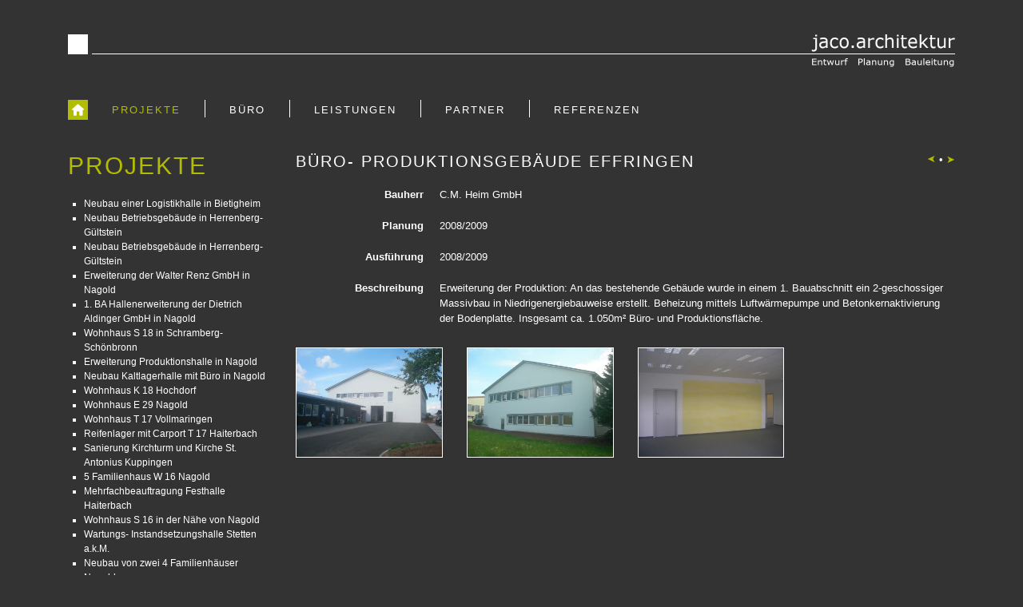

--- FILE ---
content_type: text/html; charset=UTF-8
request_url: https://jaco-architektur.de/projekte/buero-produktionsgebaeude-effringen
body_size: 3496
content:
<!DOCTYPE html>
<html lang="de">
<head>

    <meta charset="utf-8">
    <meta name="viewport" content="width=device-width, initial-scale=1, shrink-to-fit=no">

    <title>Büro- Produktionsgebäude Effringen - jaco.architektur</title>
    <meta name="description" content="Architekturbüro in Nagold. Entwurf, Planung, Bauleitung, Ausführung und Projektentwicklung">
    <meta name="keywords" content="Haus, Architekt, Architekturbüro, Planung, Projektentwicklung, Industriebau, Gestaltung, Planer, Bauleiter, Bauleitung, Wohnungsbau, Baudienstleistung, Projektsteuerung, Design, Bau, Projektmanagement, Hochbau, Generalplaner, Gewerbebau">

	<link href="https://jaco-architektur.de/assets/main.1743110915.css" rel="stylesheet">
    <link rel="shortcut icon" href="/favicon.ico">

</head>
<body>

<div class="container">
    <header class="row header">
        <div class="col-12 text-right">
            <div class="logo">
                <div class="box"></div>
				<img src="/assets/logos/logo1@2x.png" alt="jaco.architektur">
            </div>
            <div class="slogan">
				<img src="/assets/logos/logo2@2x.png" alt="Entwurf - Planung - Bauleitung">
            </div>
        </div>
    </header>

    <div class="row nav">
        <div class="col-12">
            <ul>
                <li class="first-icon d-none d-sm-block">
                    <a href="https://jaco-architektur.de" aria-label="zur Startseite">
                        <svg xmlns="http://www.w3.org/2000/svg" viewBox="0 0 306.773 306.773">
                            <path d="M302.93 149.794a14.627 14.627 0 0 0-1.199-20.932L164.63 8.898c-6.223-5.442-16.2-5.328-22.292.257L4.771 135.258c-6.092 5.585-6.391 14.947-.662 20.902l3.449 3.592c5.722 5.955 14.971 6.665 20.645 1.581l10.281-9.207v134.792c0 8.27 6.701 14.965 14.965 14.965h53.624c8.264 0 14.965-6.695 14.965-14.965v-94.3h68.398v94.3c-.119 8.264 5.794 14.959 14.058 14.959h56.828c8.264 0 14.965-6.695 14.965-14.965V154.024s2.84 2.488 6.343 5.567c3.497 3.073 10.842.609 16.403-5.513l3.897-4.284z"/>
                        </svg>
                    </a>
                </li>

				                    <li class="active">
                        <a href="https://jaco-architektur.de"><span>Projekte</span></a>
                    </li>
				                    <li >
                        <a href="https://jaco-architektur.de/buero"><span>B&uuml;ro</span></a>
                    </li>
				                    <li >
                        <a href="https://jaco-architektur.de/leistungen"><span>Leistungen</span></a>
                    </li>
				                    <li >
                        <a href="https://jaco-architektur.de/partner"><span>Partner</span></a>
                    </li>
				                    <li >
                        <a href="https://jaco-architektur.de/referenzen"><span>Referenzen</span></a>
                    </li>
				            </ul>
        </div>
    </div>

<div class="projects">

     <div class="row images">

          <div class="col-sm-3 col-md-3 hidden-xs projects-nav">
               <h1><span>Projekte</span></h1>
               <ul>
                                             <li >
                              <a href="https://jaco-architektur.de/projekte/neubau-einer-logistikhalle-in-bietigheim">Neubau einer Logistikhalle in Bietigheim</a>
                         </li>
                                             <li >
                              <a href="https://jaco-architektur.de/projekte/neubau-betriebsgebaeude-in-herrenberg-gueltstein-2">Neubau Betriebsgebäude in Herrenberg-Gültstein</a>
                         </li>
                                             <li >
                              <a href="https://jaco-architektur.de/projekte/neubau-betriebsgebaeude-in-herrenberg-gueltstein">Neubau Betriebsgebäude in Herrenberg-Gültstein</a>
                         </li>
                                             <li >
                              <a href="https://jaco-architektur.de/projekte/erweiterung-der-walter-renz-gmbh-in-nagold">Erweiterung der Walter Renz GmbH in Nagold</a>
                         </li>
                                             <li >
                              <a href="https://jaco-architektur.de/projekte/1-ba-hallenerweiterung-dietrich-aldinger-gmbh-nagold">1. BA Hallenerweiterung der Dietrich Aldinger GmbH in Nagold</a>
                         </li>
                                             <li >
                              <a href="https://jaco-architektur.de/projekte/wohnhaus-s-18-in-schramberg-schoenbronn">Wohnhaus S 18 in Schramberg-Schönbronn</a>
                         </li>
                                             <li >
                              <a href="https://jaco-architektur.de/projekte/erweiterung-produktionshalle-in-nagold">Erweiterung Produktionshalle in Nagold</a>
                         </li>
                                             <li >
                              <a href="https://jaco-architektur.de/projekte/neubau-kaltlagerhalle-mit-buero-in-nagold">Neubau Kaltlagerhalle mit Büro in Nagold</a>
                         </li>
                                             <li >
                              <a href="https://jaco-architektur.de/projekte/wohnhaus-k-18-hochdorf">Wohnhaus K 18 Hochdorf</a>
                         </li>
                                             <li >
                              <a href="https://jaco-architektur.de/projekte/wohnhaus-e-29-nagold">Wohnhaus E 29 Nagold</a>
                         </li>
                                             <li >
                              <a href="https://jaco-architektur.de/projekte/wohnhaus-t-17-vollmaringen">Wohnhaus T 17 Vollmaringen</a>
                         </li>
                                             <li >
                              <a href="https://jaco-architektur.de/projekte/reifenlager-mit-carport-t-17-haiterbach">Reifenlager mit Carport T 17 Haiterbach</a>
                         </li>
                                             <li >
                              <a href="https://jaco-architektur.de/projekte/sanierung-kirchturm-und-kirche-st-antonius-kuppingen">Sanierung Kirchturm und Kirche St. Antonius Kuppingen</a>
                         </li>
                                             <li >
                              <a href="https://jaco-architektur.de/projekte/5-familienhaus-w-16-nagold">5 Familienhaus W 16 Nagold</a>
                         </li>
                                             <li >
                              <a href="https://jaco-architektur.de/projekte/mehrfachbeauftragung-festhalle-haiterbach">Mehrfachbeauftragung Festhalle Haiterbach</a>
                         </li>
                                             <li >
                              <a href="https://jaco-architektur.de/projekte/wohnhaus-s-16-in-der-naehe-von-nagold">Wohnhaus S 16 in der Nähe von Nagold</a>
                         </li>
                                             <li >
                              <a href="https://jaco-architektur.de/projekte/wartungs-instandsetzungshalle-stetten-a-k-m">Wartungs- Instandsetzungshalle Stetten a.k.M.</a>
                         </li>
                                             <li >
                              <a href="https://jaco-architektur.de/projekte/neubau-von-zwei-4-familienhaeuser-nagold">Neubau von zwei 4 Familienhäuser Nagold</a>
                         </li>
                                             <li >
                              <a href="https://jaco-architektur.de/projekte/produktionserweiterung-der-aldinger-airovation-nagold">Produktionserweiterung der ALDINGER AIROVATION Nagold</a>
                         </li>
                                             <li >
                              <a href="https://jaco-architektur.de/projekte/wohnhaus-w-14-vollmaringen">Wohnhaus W 14 Vollmaringen</a>
                         </li>
                                             <li >
                              <a href="https://jaco-architektur.de/projekte/wohnhaus-e-14-nagold">Wohnhaus E 14 Nagold</a>
                         </li>
                                             <li >
                              <a href="https://jaco-architektur.de/projekte/umbau-ifib-institut-tuebingen">Umbau IFIB Institut Tübingen</a>
                         </li>
                                             <li >
                              <a href="https://jaco-architektur.de/projekte/4-familienhaus-am-galgenberg-nagold">4 Familienhaus am Galgenberg Nagold</a>
                         </li>
                                             <li >
                              <a href="https://jaco-architektur.de/projekte/wohnhaus-a-12-nagold">Wohnhaus A 12 Nagold</a>
                         </li>
                                             <li >
                              <a href="https://jaco-architektur.de/projekte/wohnhaus-mit-buero-c-11-nagold">Wohnhaus mit Büro C 11 Nagold</a>
                         </li>
                                             <li >
                              <a href="https://jaco-architektur.de/projekte/sanierung-rathausfassade-herrenberg">Sanierung Rathausfassade Herrenberg</a>
                         </li>
                                             <li >
                              <a href="https://jaco-architektur.de/projekte/sanierung-oberamtfassade-herrenberg">Sanierung Oberamtfassade Herrenberg</a>
                         </li>
                                             <li >
                              <a href="https://jaco-architektur.de/projekte/energetische-sanierung-pfarrhaus-kuppingen">Energetische Sanierung Pfarrhaus Kuppingen</a>
                         </li>
                                             <li class="active">
                              <a href="https://jaco-architektur.de/projekte/buero-produktionsgebaeude-effringen">Büro- Produktionsgebäude Effringen</a>
                         </li>
                                             <li >
                              <a href="https://jaco-architektur.de/projekte/umbau-und-sanierung-gebaeude-19-und-27-stetten-a-k-m">Umbau und Sanierung Gebäude 19 und 27 Stetten a.k.M.</a>
                         </li>
                                             <li >
                              <a href="https://jaco-architektur.de/projekte/wohnhaus-b-7-ammerbuch">Wohnhaus B 7 Ammerbuch</a>
                         </li>
                                             <li >
                              <a href="https://jaco-architektur.de/projekte/wohnhaus-k-7-gaertringen">Wohnhaus K 7 Gärtringen</a>
                         </li>
                                             <li >
                              <a href="https://jaco-architektur.de/projekte/wohnhaus-k-6-deckenpfronn">Wohnhaus K 6 Deckenpfronn</a>
                         </li>
                                             <li >
                              <a href="https://jaco-architektur.de/projekte/wohnhaus-r-5-ehningen">Wohnhaus R 5 Ehningen</a>
                         </li>
                                             <li >
                              <a href="https://jaco-architektur.de/projekte/studie-besucherterrasse-flughafen-muenchen">Studie Besucherterrasse Flughafen München</a>
                         </li>
                                             <li >
                              <a href="https://jaco-architektur.de/projekte/wohn-und-geschaeftshaus-c-1-pliezhausen">Wohn- und Geschäftshaus C 1 Pliezhausen</a>
                         </li>
                                   </ul>
          </div>

          <div class="col-xs-12 col-sm-9 col-md-9">
               <div class="float-right">
                                             <a href="https://jaco-architektur.de/projekte/energetische-sanierung-pfarrhaus-kuppingen"><span class="rotate180">&#10148;</span></a>
                                        &bull;
                                             <a href="https://jaco-architektur.de/projekte/umbau-und-sanierung-gebaeude-19-und-27-stetten-a-k-m">&#10148;</a>
                                   </div>
               <h2>Büro- Produktionsgebäude Effringen</h2>

               <dl class="dl-horizontal">
                                             <dt>Bauherr</dt>
                         <dd><p>C.M. Heim GmbH</p></dd>
                                                                                     <dt>Planung</dt>
                         <dd><p>2008/2009</p></dd>
                                                                 <dt>Ausführung</dt>
                         <dd><p>2008/2009</p></dd>
                    
                    
                                                                                                                             <dt>Beschreibung</dt>
                         <dd><p>Erweiterung der Produktion: An das bestehende Gebäude wurde in einem 1. Bauabschnitt ein 2-geschossiger Massivbau in Niedrigenergiebauweise erstellt. Beheizung mittels Luftwärmepumpe und Betonkernaktivierung der Bodenplatte. Insgesamt ca. 1.050m² Büro- und Produktionsfläche.</p></dd>
                                   </dl>

               <div class="row photoswipe">
                    
                         
                         <div class="col-xs-6 col-sm-4 col-md-3 thumb">

                              <a href="https://jaco-architektur.de/media/pages/projekte/buero-produktionsgebaeude-effringen/3e296abc4e-1580980860/buero-produktionsgebaeude-effringen_02-1800x.webp"
                                   data-pswp-width="800"
                                   data-pswp-height="600"
                                   target="_blank">
                                   <img class="img-fluid" src="https://jaco-architektur.de/media/pages/projekte/buero-produktionsgebaeude-effringen/3e296abc4e-1580980860/buero-produktionsgebaeude-effringen_02-350x263-crop.webp" alt="" />
                              </a>

                              <span></span>
                         </div>
                    
                         
                         <div class="col-xs-6 col-sm-4 col-md-3 thumb">

                              <a href="https://jaco-architektur.de/media/pages/projekte/buero-produktionsgebaeude-effringen/46de01a33b-1580980860/buero-produktionsgebaeude-effringen_03-1800x.webp"
                                   data-pswp-width="800"
                                   data-pswp-height="600"
                                   target="_blank">
                                   <img class="img-fluid" src="https://jaco-architektur.de/media/pages/projekte/buero-produktionsgebaeude-effringen/46de01a33b-1580980860/buero-produktionsgebaeude-effringen_03-350x263-crop.webp" alt="" />
                              </a>

                              <span></span>
                         </div>
                    
                         
                         <div class="col-xs-6 col-sm-4 col-md-3 thumb">

                              <a href="https://jaco-architektur.de/media/pages/projekte/buero-produktionsgebaeude-effringen/650e24a042-1580980860/buero-produktionsgebaeude-effringen_01-1800x.webp"
                                   data-pswp-width="800"
                                   data-pswp-height="600"
                                   target="_blank">
                                   <img class="img-fluid" src="https://jaco-architektur.de/media/pages/projekte/buero-produktionsgebaeude-effringen/650e24a042-1580980860/buero-produktionsgebaeude-effringen_01-350x263-crop.webp" alt="" />
                              </a>

                              <span></span>
                         </div>
                                   </div>

          </div>
     </div>
</div>

<footer class="row footer">
    <div class="col-6 col-sm-3 col-md-2">
		<p>Jan Conzelmann<br />
jaco.architektur</p>    </div>
    <div class="col-6 col-sm-3 col-md-2">
		<p>Galgenbergstr. 16<br />
72202 Nagold</p>    </div>
    <div class="col-6 col-sm-3 col-md-2">
		<p>Tel: 07452 / 60 53 399<br />
Fax: 07452 / 60 53 477</p>    </div>
    <div class="col-6 col-sm-3 col-md-2">
		<p><a href="mailto:&#x69;&#110;&#x66;&#111;&#x40;&#106;&#x61;&#99;&#111;&#45;&#x61;&#114;&#99;&#104;&#105;&#x74;&#101;&#107;&#x74;&#117;&#114;&#46;&#x64;&#x65;">&#x69;&#x6e;&#x66;&#111;&#x40;&#x6a;&#x61;&#x63;&#111;&#45;&#97;&#114;&#99;&#x68;&#x69;&#116;&#x65;&#107;&#116;&#117;&#x72;&#x2e;&#100;&#x65;</a><br />
<a href="https://jaco-architektur.de">www.jaco-architektur.de</a></p>    </div>
    <div class="col-12 col-sm-12 offset-md-1 col-md-3 text-right">
		<p><a href="https://jaco-architektur.de/impressum">Impressum</a> / <a href="https://jaco-architektur.de/datenschutzerklaerung">Datenschutzerkl&auml;rung</a></p>    </div>

</footer>

</div>

<script defer src="https://jaco-architektur.de/assets/main.1743110915.js"></script>
</body>
</html>